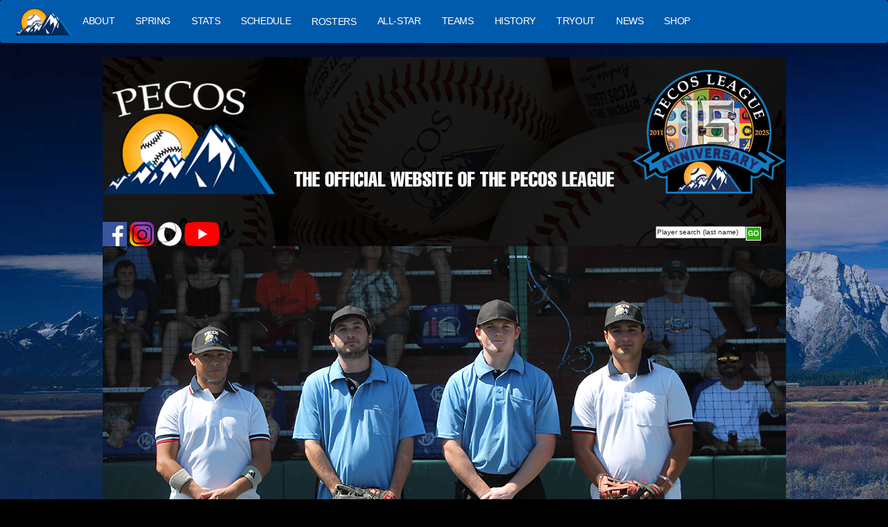

--- FILE ---
content_type: text/html
request_url: https://www.pecosleague.com/pecosleague.asp?page=188
body_size: 7481
content:

<!DOCTYPE html PUBLIC "-//W3C//DTD XHTML 1.0 Transitional//EN" "http://www.w3.org/TR/xhtml1/DTD/xhtml1-transitional.dtd">
<html prefix="og: http://ogp.me/ns#" dir="ltr" lang="en"><head>


<LINK REL="SHORTCUT ICON" HREF="pecos.ico">
<HEAD>
<link rel="stylesheet" href="magicscroll/magicscroll.css"/>
<script src="magicscroll/magicscroll.js"></script>

<link rel="icon" type="image/x-icon" href="images/favicon.ico">
<link rel="stylesheet" type="text/css" href="css/animate.css" />
<link rel="stylesheet" type="text/css" href="css/font-awesome.min.css">
<link rel="stylesheet" type="text/css" href="css/bootstrap.min.css">
<link rel="stylesheet" type="text/css" href="css/slick.css">
<link rel="stylesheet" type="text/css" href="css/slick-theme.css">
<link rel="stylesheet" type="text/css" href="css/style.css">
<link rel="stylesheet" type="text/css" href="css/style-responsive.css">

<meta http-equiv="content-type" content="text/html; charset=UTF-8">
<link rel="canonical" href="https://www.pecosleague.com">
<link rel="stylesheet" href="fonts/app-ac.css" type="text/css">
<link rel="stylesheet" href="fonts/ac-globalfooter.built.css" type="text/css">
<link rel="stylesheet" href="fonts/fonts.css" type="text/css">
<link rel="stylesheet" href="fonts/accs-offer.css">




<meta charset="UTF-8">
<link rel="stylesheet" type="text/css" href="chromestyle.css" />
<script type="text/javascript" src="chrome.js"></script>
<script type="text/javascript" src="../scripts/dropinslideshow.js">
</script>


<TITLE>Welcome to the Pecos League of Professional Baseball Clubs! Pecos Baseball!</TITLE>

</HEAD>
<link REL="STYLESHEET" TYPE="text/css" href="fm_ie.css" TITLE="FMIE">

<body style="background:#000000  url(https://www.pecosleague.com/images/mountains4.jpg)  no-repeat fixed center top;"   topmargin=0 leftmargin=0   bottommargin=0>
<meta name="viewport" content="width=device-width, initial-scale=0"/>


<center>







<link rel="stylesheet" href="https://www.pecosleague.com/styles.css">
				<script src="https://www.pecosleague.com/script.js"></script>
<!--beginning of TOP Navigation-->
  <!-- Start Navigation Bar -->
    <nav class="navbar">
        <div class="navbar-container">
            <div class="menu-icon" id="menu-icon">&#9776;</div>
            <div class="navbar-logo">
                            <a href="https://www.pecosleague.com">
                    <img src="https://www.pecosleague.com/images/0.png" alt="Logo"/>
                </a>
            </div>

            <ul class="navbar-links" id="navbar-links">
                <li class="navbar-item navbar-item--dropdown">
                    <a href="/pecosleague.asp?page=2" class="navbar-link">ABOUT</a>
                    <ul class="dropdown-menu">
                        <!--1st drop down menu -->
					<li><a href=pecosleague.asp?page=2 class=buy>About Pecos</a></li>
					<li><a href=pecosleague.asp?page=29 class=buy>All Time Records</a></li>
					<li><a href=pecosleague.asp?page=23 class=buy>Ballparks</a></li>
					<li><a href=pecosleague.asp?page=808&header=20 class=buy>Broadcast</a></li>
					<li><a href=pecosleague.asp?page=13 class=buy>Contact Information</a></li>
					<li><a href=pecosleague.asp?page=155 class=buy>Former Teams</a></li>
					
					<li><a href=pecosleague.asp?page=31 class=buy>League (Google) Map</a></li>
					<li><a href=pecosleague.asp?page=66 class=buy>Managers Won/Loss Record</a></li>
					<li><a href=pecosleague.asp?page=46 class=buy>News</a></li>
					<li><a href=pecosleague.asp?page=16 class=buy>Partners</a></li>
					<li><a href=pecosleague.asp?page=114 class=buy>Players in MILB</a></li>
					<li><a href=pecosleague.asp?page=112 class=buy>Playoff Format</a></li>
					<li><a href=pecosleague.asp?page=112 class=buy>Roster Rules</a></li>
					<li><a href=pecosleague.asp?page=7 class=buy>Staff Directory</a></li>
					<li><a href=pecosleague.asp?page=196 class=buy>Standings</a></li>
					<li><a href=pecosleague.asp?page=164 class=buy>Timeline</a></li>
					<li><a href=pecosleague.asp?page=188 class=buy>Umpires</a></li>
					<li><a href=pecosleague.asp?page=10 class=buy>Uniforms</a></li>
                   </ul>

                </li>
                <li class="navbar-item navbar-item--dropdown">
                <a href="http://spring.pecosleague.com" class="navbar-link" class=white>SPRING</a>
                					<ul class="dropdown-menu">
									<li><a href=http://spring.pecosleague.com class=buy>2026 Spring League</a></li>
                					<li><a href=http://spring.pecosleague.com class=buy>2025 Spring League</a></li>
									<li><a href=http://spring.pecosleague.com class=buy>2024 Spring League</a></li>
									<li><a href=http://spring.pecosleague.com class=buy>Previous Seasons</a></li>
									</ul>
                </li>


                <li class="navbar-item navbar-item--dropdown">
                    <a href="pecosleague.asp?page=333" class="navbar-link">STATS</a>
                    <ul class="dropdown-menu">
					<li><a href=pecosleague.asp?page=3&year=2025 class=buy>2025 STATS</a></li>
					<li><a href=pecosleague.asp?page=3&year=2024 class=buy>2024 STATS</a></li>
					<li><a href=pecosleague.asp?page=333 class=buy>Previous Stats</a></li>
					<li><a href=pecosleague.asp?page=33&tablename=pecos_players_all_time&team=0>All Time Records</a></li>
					<li><a href=pecosleague.asp?page=688>Single Game Records</a></li>
					<li><a href=pecosleague.asp?page=87>Box Scores</a></li>
                    </ul>
                </li>

				<li class="navbar-item navbar-item--dropdown">
				<a href="pecosleague.asp?page=68&date=2025-5-1_schedule" class="navbar-link">SCHEDULE</a>
				<ul class="dropdown-menu">
				<li><a href="pecosleague.asp?page=195&cal_eventdate=1/17/2026">Todays Game</a></li>
				<li><a href=pecosleague.asp?page=68&date=2025-5-1_schedule>2025 Schedule</a></li>
				<li><a href=pecosleague.asp?page=68&date=2024-8-1_schedule>2024 Schedule</a></li>
				<li><a href=pecosleague.asp?page=333 class=buy>Previous Schedules</a></li>
				</ul>
				</li>


                <li class="navbar-item navbar-item--dropdown">
                <a href="/pecosleague.asp?page=30" class=white>ROSTERS</a>

                    <ul class="dropdown-menu">
					<li><A href=pecosleague.asp?page=38&year=2025&tablename=pecos_players_2025 class=navytoplink>2025 ROSTER</a></li>
					<li><A href=pecosleague.asp?page=38&year=2024&tablename=pecos_players_2024 class=navytoplink>2024 ROSTER</a></li>
					<li><A href=pecosleague.asp?page=30 class=navytoplink>Previous ROSTERS</a></li>
                    </ul>
                </li>

					<li class="navbar-item navbar-item--dropdown">
		         <a href="/pecosleague.asp?page=9999" class="navbar-link">ALL-STAR</a>
					</li>

                 <li class="navbar-item navbar-item--dropdown">
				                    <a href="pecosleague.asp?page=2025" class="navbar-link">TEAMS</a>
                </li>

                <li class="navbar-item navbar-item--dropdown">
                    <a href="pecosleague.asp?page=18" class="navbar-link">HISTORY</a>

                </li>
     			<li class="navbar-item navbar-item--dropdown">
                    <a href="pecosleague.asp?page=77" class="navbar-link">TRYOUT</a>
                   </li>

     			<li class="navbar-item navbar-item--dropdown">
                    <a href="pecosleague.asp?page=46" class="navbar-link">NEWS</a>
                   </li>

				   <li class="navbar-item navbar-item--dropdown">
				   <a href="pecosleague.asp?page=15" class="navbar-link">SHOP</a>
                   </li>
                <div class="small-screen-social-icon">
                    <a href="#"><span class="icon x-icon"></span></a>
                    <a href="#"><span class="icon fb-icon"></span></a>
                    <a href="#"><span class="icon instagram-icon"></span></a>
                </div>

            </ul>
            <!--
            <div class="navbar-search">
                <input type="text" class="search-bar" id="search-bar" placeholder="Player & Team Search">
            </div>
               <div class="navbar-icons">
                <button class="search-icon" onclick="toggleSearchBar()">
                    <span class="icon search-icon"></span>
                </button>
                <a href="#"><span class="icon user-icon"></span></a>
            </div>
            -->
        </div>
    </nav>
    <!-- End Navigation Bar -->



<table border=0 width=985 cellspacing=0 cellpadding=0 height=198 background=https://www.pecosleague.com/images/pecosbaseballs.jpg>
<TR>
<td>
<img src=https://www.pecosleague.com/images/pecos_header2025.png height=198 width=985>

							<table border=0 cellspacing=0 cellpadding=0   width=985>
							<TR>
							<td width=139 class=alpha0><A href=https://www.pecosleague.com><img src=images/dot.gif width=139 height=40></a>
							</td>

							</tr>
							</table>


					<form name="prospectFormHdr" target="_top" id="prospectFormHdr" action="pecosleague.asp?page=4" STYLE="margin: 0px; padding: 0px;">
								<input type=hidden name=page value=4>
								<table border="0" cellpadding="0" cellspacing="0" width=985 ><tr>
								<td>


<a href="https://www.facebook.com/pecosleague"><img src=https://www.pecosleague.com/images/facebook1.png height=35></a>
<a href="https://www.instagram.com/pecos_league"><img src=https://www.pecosleague.com/images/instagram.png height=35></a>
<a href="www.meridix.com/group/index.php?liveid=PECOSLEAGUE#/archives"><img src=""><img src=https://www.pecosleague.com/images/meridix.png height=35></a> 
<a href="https://www.youtube.com/@PecosLeague"><img src=https://www.pecosleague.com/images/YouTube_full-color_icon_(2017).svg.png height=35></a>
								
								<TD valign=top align=right><img src=images/dot.gif width=130 height=3>&nbsp;
								<input autocomplete="off" onclick="searchBoxOnclick(this)" style="font-size:10px;width:130px" size="25" type="text" name="q" value="Player search (last name)"  />
								</td>
								<td><input class="search_button" type="image" border="0" src="https://www.pecosleague.com/images/search_go_btn_22x20.gif" height="20" width="22" border="0" /></td>
								<TD>&nbsp;
								</td>
								</tr></table>
							</form>





					</td>
					</tr>
					</table>









<!--old was here-->

					
<center><!--Begin homepage only-->

<table  border=0 width=985 cellspacing=0 cellpadding=0 border=0 height=81><TR><td valign=top bgcolor=#ffffff>
<table border=0 cellpadding=0 cellspacing=0>
<TR>
<TD   valign=top >
<font class=navy>



				<table border=0   cellpadding=0 cellspacing=0 bgcolor=#ffffff><TR>





<td valign=top width=985 >





<img src=images/umpires2025.jpg><BR>
<center>
2025 Pecos League Umpires<BR>
<table border=1 class=navy>

<TR>
<td>&nbsp;&nbsp;<td>Jose Duran</td><td>Tucson, AZ</td><td><img src=https://www.pecosleague.com/images/flags/AZ_wavy.png width=50></td>
</tr><tr>


</tr>

<TR>
<td>&nbsp;&nbsp;<td>Eric Nakagawa</td><td>Carmichael, Ca</td><td><img src=https://www.pecosleague.com/images/flags/CA_wavy.png width=50></td>
</tr><tr>


</tr>

<TR>
<td>&nbsp;&nbsp;<td>Dean Poteet</td><td>Santa Rosa, Ca</td><td><img src=https://www.pecosleague.com/images/flags/CA_wavy.png width=50></td>
</tr><tr>


</tr>

<TR>
<td>&nbsp;&nbsp;<td>Ian Tooze</td><td>Bakersfield, CA</td><td><img src=https://www.pecosleague.com/images/flags/CA_wavy.png width=50></td>
</tr><tr>


</tr>

<TR>
<td>&nbsp;&nbsp;<td>Tim Loranze</td><td>Fresno, CA</td><td><img src=https://www.pecosleague.com/images/flags/CA_wavy.png width=50></td>
</tr><tr>


</tr>

<TR>
<td>&nbsp;&nbsp;<td>Mike Hukill</td><td>Bakersfield, CA</td><td><img src=https://www.pecosleague.com/images/flags/CA_wavy.png width=50></td>
</tr><tr>


</tr>

<TR>
<td>&nbsp;&nbsp;<td>Mike Sumlin </td><td>Bakersfield, CA</td><td><img src=https://www.pecosleague.com/images/flags/CA_wavy.png width=50></td>
</tr><tr>


</tr>

<TR>
<td>&nbsp;&nbsp;<td>Doug Allmon</td><td>Bakersfield, CA</td><td><img src=https://www.pecosleague.com/images/flags/CA_wavy.png width=50></td>
</tr><tr>


</tr>

<TR>
<td>&nbsp;&nbsp;<td>Jay Sykes</td><td>Bakersfield, CA</td><td><img src=https://www.pecosleague.com/images/flags/CA_wavy.png width=50></td>
</tr><tr>


</tr>

<TR>
<td>&nbsp;&nbsp;<td>Joey Garza</td><td>Fresno, CA</td><td><img src=https://www.pecosleague.com/images/flags/CA_wavy.png width=50></td>
</tr><tr>


</tr>

<TR>
<td>&nbsp;&nbsp;<td>Ron Stanton</td><td>Bakersfield, CA</td><td><img src=https://www.pecosleague.com/images/flags/CA_wavy.png width=50></td>
</tr><tr>


</tr>

<TR>
<td>&nbsp;&nbsp;<td>Jose Flores</td><td>Bakersfield, CA</td><td><img src=https://www.pecosleague.com/images/flags/CA_wavy.png width=50></td>
</tr><tr>


</tr>

<TR>
<td>&nbsp;&nbsp;<td>Dennis Littlejohn</td><td>Bakersfield, CA</td><td><img src=https://www.pecosleague.com/images/flags/CA_wavy.png width=50></td>
</tr><tr>


</tr>

<TR>
<td>&nbsp;&nbsp;<td>Michael Halopoff</td><td>Bakersfield, CA</td><td><img src=https://www.pecosleague.com/images/flags/CA_wavy.png width=50></td>
</tr><tr>


</tr>

<TR>
<td>&nbsp;&nbsp;<td>Austin Allmon</td><td>Bakersfield, CA</td><td><img src=https://www.pecosleague.com/images/flags/CA_wavy.png width=50></td>
</tr><tr>


</tr>

<TR>
<td>&nbsp;&nbsp;<td>Dan Boutwell</td><td>San Francisco, CA</td><td><img src=https://www.pecosleague.com/images/flags/CA_wavy.png width=50></td>
</tr><tr>


</tr>

<TR>
<td>&nbsp;&nbsp;<td>Kyle Sisk</td><td>San Francisco, CA</td><td><img src=https://www.pecosleague.com/images/flags/CA_wavy.png width=50></td>
</tr><tr>


</tr>

<TR>
<td>&nbsp;&nbsp;<td>Victor Freeman</td><td>Hayward, CA</td><td><img src=https://www.pecosleague.com/images/flags/CA_wavy.png width=50></td>
</tr><tr>


</tr>

<TR>
<td>&nbsp;&nbsp;<td>Angela Noury</td><td>Oakland, CA</td><td><img src=https://www.pecosleague.com/images/flags/CA_wavy.png width=50></td>
</tr><tr>


</tr>

<TR>
<td>&nbsp;&nbsp;<td>Blake Dempsey</td><td>Oakland, CA</td><td><img src=https://www.pecosleague.com/images/flags/CA_wavy.png width=50></td>
</tr><tr>


</tr>

<TR>
<td>&nbsp;&nbsp;<td>Jake Pierce</td><td>Half Moon Bay, CA</td><td><img src=https://www.pecosleague.com/images/flags/CA_wavy.png width=50></td>
</tr><tr>


</tr>

<TR>
<td>&nbsp;&nbsp;<td>Angela Noury</td><td>San Francisco, CA</td><td><img src=https://www.pecosleague.com/images/flags/CA_wavy.png width=50></td>
</tr><tr>


</tr>

<TR>
<td>&nbsp;&nbsp;<td>Andrew Birdstrum</td><td>San Francisco, CA</td><td><img src=https://www.pecosleague.com/images/flags/CA_wavy.png width=50></td>
</tr><tr>


</tr>

<TR>
<td>&nbsp;&nbsp;<td>Matt Bowles</td><td>Modesto, CA</td><td><img src=https://www.pecosleague.com/images/flags/CA_wavy.png width=50></td>
</tr><tr>


</tr>

<TR>
<td>&nbsp;&nbsp;<td>David Treastler </td><td>Stockton, CA</td><td><img src=https://www.pecosleague.com/images/flags/CA_wavy.png width=50></td>
</tr><tr>


</tr>

<TR>
<td>&nbsp;&nbsp;<td>Vincente Gutierrez</td><td>Hayward, CA</td><td><img src=https://www.pecosleague.com/images/flags/CA_wavy.png width=50></td>
</tr><tr>


</tr>

<TR>
<td>&nbsp;&nbsp;<td>Bob Eustes</td><td>Long Beach, CA</td><td><img src=https://www.pecosleague.com/images/flags/CA_wavy.png width=50></td>
</tr><tr>


</tr>

<TR>
<td>&nbsp;&nbsp;<td>Neil Blasco</td><td>Long Beach, CA</td><td><img src=https://www.pecosleague.com/images/flags/CA_wavy.png width=50></td>
</tr><tr>


</tr>

<TR>
<td>&nbsp;&nbsp;<td>Patrick Maduike</td><td>Sacramento, CA</td><td><img src=https://www.pecosleague.com/images/flags/CA_wavy.png width=50></td>
</tr><tr>


</tr>

<TR>
<td>&nbsp;&nbsp;<td>Brandon Cobar</td><td>Folsum, CA</td><td><img src=https://www.pecosleague.com/images/flags/CA_wavy.png width=50></td>
</tr><tr>


</tr>

<TR>
<td>&nbsp;&nbsp;<td>David Tressel </td><td>Vallejo, CA</td><td><img src=https://www.pecosleague.com/images/flags/CA_wavy.png width=50></td>
</tr><tr>


</tr>

<TR>
<td>&nbsp;&nbsp;<td>Darin Ponetta</td><td>Truckee, CA</td><td><img src=https://www.pecosleague.com/images/flags/CA_wavy.png width=50></td>
</tr><tr>


</tr>

<TR>
<td>&nbsp;&nbsp;<td>Kyle Prager</td><td>Los Angeles, CA</td><td><img src=https://www.pecosleague.com/images/flags/CA_wavy.png width=50></td>
</tr><tr>


</tr>

<TR>
<td>&nbsp;&nbsp;<td>Patrick Meduicke</td><td>Oakland, CA</td><td><img src=https://www.pecosleague.com/images/flags/CA_wavy.png width=50></td>
</tr><tr>


</tr>

<TR>
<td>&nbsp;&nbsp;<td>Tim Loranz</td><td>Oakland, CA</td><td><img src=https://www.pecosleague.com/images/flags/CA_wavy.png width=50></td>
</tr><tr>


</tr>

<TR>
<td>&nbsp;&nbsp;<td>Robbie Parker</td><td>Trinidad, CO</td><td><img src=https://www.pecosleague.com/images/flags/CO_wavy.png width=50></td>
</tr><tr>


</tr>

<TR>
<td>&nbsp;&nbsp;<td>Daniel Larrison </td><td>Iola, KS</td><td><img src=https://www.pecosleague.com/images/flags/KS_wavy.png width=50></td>
</tr><tr>


</tr>

<TR>
<td>&nbsp;&nbsp;<td>Tad Whitney</td><td>Iola, KS</td><td><img src=https://www.pecosleague.com/images/flags/KS_wavy.png width=50></td>
</tr><tr>


</tr>

<TR>
<td>&nbsp;&nbsp;<td>Robie Fountain</td><td>Iola, KS</td><td><img src=https://www.pecosleague.com/images/flags/KS_wavy.png width=50></td>
</tr><tr>


</tr>

<TR>
<td>&nbsp;&nbsp;<td>Isaac Caldwell </td><td>Iola, KS</td><td><img src=https://www.pecosleague.com/images/flags/KS_wavy.png width=50></td>
</tr><tr>


</tr>

<TR>
<td>&nbsp;&nbsp;<td>Shane Birkholz</td><td>Garden City, Ks</td><td><img src=https://www.pecosleague.com/images/flags/KS_wavy.png width=50></td>
</tr><tr>


</tr>

<TR>
<td>&nbsp;&nbsp;<td>David Delehant</td><td>Pueblo, CO</td><td><img src=https://www.pecosleague.com/images/flags/KS_wavy.png width=50></td>
</tr><tr>


</tr>

<TR>
<td>&nbsp;&nbsp;<td>Trey Meyer</td><td>Kansas City, MO</td><td><img src=https://www.pecosleague.com/images/flags/MO_wavy.png width=50></td>
</tr><tr>


</tr>

<TR>
<td>&nbsp;&nbsp;<td>Noah Padilla</td><td>Albuquerque, NM</td><td><img src=https://www.pecosleague.com/images/flags/NM_wavy.png width=50></td>
</tr><tr>


</tr>

<TR>
<td>&nbsp;&nbsp;<td>James Padilla</td><td>Albuquerque, NM</td><td><img src=https://www.pecosleague.com/images/flags/NM_wavy.png width=50></td>
</tr><tr>


</tr>

<TR>
<td>&nbsp;&nbsp;<td>Andrew Carriaga</td><td>Albuquerque, NM</td><td><img src=https://www.pecosleague.com/images/flags/NM_wavy.png width=50></td>
</tr><tr>


</tr>

<TR>
<td>&nbsp;&nbsp;<td>Keith Dunlap</td><td>Roswell, NM</td><td><img src=https://www.pecosleague.com/images/flags/NM_wavy.png width=50></td>
</tr><tr>


</tr>

<TR>
<td>&nbsp;&nbsp;<td>Joel Smoyer</td><td>Roswell, NM</td><td><img src=https://www.pecosleague.com/images/flags/NM_wavy.png width=50></td>
</tr><tr>


</tr>

<TR>
<td>&nbsp;&nbsp;<td>Eric Brown</td><td>Portales, NM</td><td><img src=https://www.pecosleague.com/images/flags/NM_wavy.png width=50></td>
</tr><tr>


</tr>

<TR>
<td>&nbsp;&nbsp;<td>Tommy Irving</td><td>Ponca City, OK</td><td><img src=https://www.pecosleague.com/images/flags/OK_wavy.png width=50></td>
</tr><tr>


</tr>

<TR>
<td>&nbsp;&nbsp;<td>Tanner Renken
</td><td>Enid, OK</td><td><img src=https://www.pecosleague.com/images/flags/OK_wavy.png width=50></td>
</tr><tr>


</tr>

<TR>
<td>&nbsp;&nbsp;<td>Bobby Cousins
</td><td>Enid, OK</td><td><img src=https://www.pecosleague.com/images/flags/OK_wavy.png width=50></td>
</tr><tr>


</tr>

<TR>
<td>&nbsp;&nbsp;<td>Joshua Foos
</td><td>Enid, OK</td><td><img src=https://www.pecosleague.com/images/flags/OK_wavy.png width=50></td>
</tr><tr>


</tr>

<TR>
<td>&nbsp;&nbsp;<td>Travis Contreras
</td><td>Enid, OK</td><td><img src=https://www.pecosleague.com/images/flags/OK_wavy.png width=50></td>
</tr><tr>


</tr>

<TR>
<td>&nbsp;&nbsp;<td>Matt Felber</td><td>Enid, OK</td><td><img src=https://www.pecosleague.com/images/flags/OK_wavy.png width=50></td>
</tr><tr>


</tr>

<TR>
<td>&nbsp;&nbsp;<td>Jentry Brinson</td><td>Enid, OK</td><td><img src=https://www.pecosleague.com/images/flags/OK_wavy.png width=50></td>
</tr><tr>


</tr>

<TR>
<td>&nbsp;&nbsp;<td>Kyal Johnston</td><td>Enid, OK</td><td><img src=https://www.pecosleague.com/images/flags/OK_wavy.png width=50></td>
</tr><tr>


</tr>

<TR>
<td>&nbsp;&nbsp;<td>Jamie Rojo</td><td>Midland, Tx</td><td><img src=https://www.pecosleague.com/images/flags/TX_wavy.png width=50></td>
</tr><tr>


</tr>

<TR>
<td>&nbsp;&nbsp;<td>Carl Wilson</td><td>Caddo Mills, Tx</td><td><img src=https://www.pecosleague.com/images/flags/TX_wavy.png width=50></td>
</tr><tr>


</tr>

<TR>
<td>&nbsp;&nbsp;<td>Carlos Hernandez</td><td>Dallas, TX</td><td><img src=https://www.pecosleague.com/images/flags/TX_wavy.png width=50></td>
</tr><tr>


</tr>

<TR>
<td>&nbsp;&nbsp;<td>Rudy Flores</td><td>Midland, Tx</td><td><img src=https://www.pecosleague.com/images/flags/TX_wavy.png width=50></td>
</tr><tr>


</tr>

<TR>
<td>&nbsp;&nbsp;<td>Cipriano Amaro</td><td>Midland, Tx</td><td><img src=https://www.pecosleague.com/images/flags/TX_wavy.png width=50></td>
</tr><tr>


</tr>

<TR>
<td>&nbsp;&nbsp;<td>Audie Hernandez</td><td>Odessa, Tx</td><td><img src=https://www.pecosleague.com/images/flags/TX_wavy.png width=50></td>
</tr><tr>


</tr>

<TR>
<td>&nbsp;&nbsp;<td>Ben Villa</td><td>Midland, Tx</td><td><img src=https://www.pecosleague.com/images/flags/TX_wavy.png width=50></td>
</tr><tr>


</tr>

</table>
<HR>


<center>
2024 Pecos League Umpires<BR>
<img src=images/mediaupload/2024Umpires2.jpg><BR>
<table border=1 class=navy>

<TR><td>Doug Allmon</td><td>Bakersfield, CA
</td></tr>

<TR><td>Eric Nakagawa</td><td>Carmichael, Ca
</td></tr>

<TR><td>Patrick Beatrez</td><td>Cleveland, OH
</td></tr>

<TR><td>Ben Ayotte</td><td>Colorado Springs, Co
</td></tr>

<TR><td>David Delehant</td><td>Colorado Springs, Co
</td></tr>

<TR><td>Shane Birkholz</td><td>Garden City, Ks
</td></tr>

<TR><td>Chase Pressely</td><td>Knoxville, TN
</td></tr>

<TR><td>Steve Liddell</td><td>Las Cruces, NM
</td></tr>

<TR><td>Nate Friedlander</td><td>Las Vegas, NV
</td></tr>

<TR><td>Jamie Rojo</td><td>Midland, Tx
</td></tr>

<TR><td>Cameron Hartley</td><td>Portland, OR
</td></tr>

<TR><td>Dean Poteet</td><td>Santa Rosa, Ca
</td></tr>

<TR><td>Matt Priest</td><td>Tucson, AZ
</td></tr>

</table>
<HR>



<center>
2023 Pecos League Umpires<BR>
<img src=https://www.pecosleague.com/images/mediaupload/umpires2023_985.jpg><BR>
<table border=1 class=navy>

<TR><td>Anthony Franco</td><td>Austin, TX
</td></tr>

<TR><td>Eric Nakagawa</td><td>Carmichael, Ca
</td></tr>

<TR><td>John Landis</td><td>Chicago, IL
</td></tr>

<TR><td>Mitch Bendis</td><td>Chicago, IL
</td></tr>

<TR><td>Ben Ayotte</td><td>Colorado Springs, Co
</td></tr>

<TR><td>David Delehant</td><td>Colorado Springs, Co
</td></tr>

<TR><td>Shane Birkholz</td><td>Garden City, Ks
</td></tr>

<TR><td>Steve Liddell</td><td>Las Cruces, NM
</td></tr>

<TR><td>Dean Poteet</td><td>Santa Rosa, Ca
</td></tr>

<TR><td>Matt Priest</td><td>Tucson, AZ
</td></tr>

<TR><td>Jamar Baker</td><td>Wilmington, DE
</td></tr>

</table>
<HR>



<center>
2022 Pecos League Umpires<BR>
<table border=1 class=navy>

<TR><td>James Kofler</td><td>Austin, Tx
</td></tr>

<TR><td>Jacob Blackwell</td><td>Austin, Tx
</td></tr>

<TR><td>Gilbert Calvillo</td><td>Austin, Tx
</td></tr>

<TR><td>John W Carter</td><td>Austin, Tx
</td></tr>

<TR><td>Ruben Dees</td><td>Austin, Tx
</td></tr>

<TR><td>Brian Drummond</td><td>Austin, Tx
</td></tr>

<TR><td>Christopher Ellison</td><td>Austin, Tx
</td></tr>

<TR><td>Tony Guzman Jr</td><td>Austin, Tx
</td></tr>

<TR><td>Joe Hoepken</td><td>Austin, Tx
</td></tr>

<TR><td>Kyle Johnson</td><td>Austin, Tx
</td></tr>

<TR><td>Tatum Littleton</td><td>Austin, Tx
</td></tr>

<TR><td>Daniel Lumbreas</td><td>Austin, Tx
</td></tr>

<TR><td>Tom Malone</td><td>Austin, Tx
</td></tr>

<TR><td>Andy Pena</td><td>Austin, Tx
</td></tr>

<TR><td>Kyle Reed</td><td>Austin, Tx
</td></tr>

<TR><td>Brian Teets</td><td>Austin, Tx
</td></tr>

<TR><td>Robert Williamson</td><td>Austin, Tx
</td></tr>

<TR><td>Bob Williams</td><td>Bakersfield, CA
</td></tr>

<TR><td>Arnie Mena</td><td>Bakersfield, Ca
</td></tr>

<TR><td>Jose Flores</td><td>Bakersfield, Ca
</td></tr>

<TR><td>Chris Ordway</td><td>Bakersfield, Ca
</td></tr>

<TR><td>Ross Sweet</td><td>Bakersfield, CA
</td></tr>

<TR><td>Butch Davis</td><td>Boise, ID
</td></tr>

<TR><td>Ben Ayotte
</td><td>Colorado Springs, CO
</td></tr>

<TR><td>Fred Zuercher
</td><td>Colorado Springs, Co
</td></tr>

<TR><td>Scott Behan
</td><td>Colorado Springs, Co
</td></tr>

<TR><td>John McFarland
</td><td>Colorado Springs, Co
</td></tr>

<TR><td>Steve Naftanel
</td><td>Colorado Springs, Co
</td></tr>

<TR><td>John Kaufman
</td><td>Colorado Springs, Co
</td></tr>

<TR><td>John Sevier
</td><td>Colorado Springs, Co
</td></tr>

<TR><td>David Delehant
</td><td>Colorado Springs, Co
</td></tr>

<TR><td>Don Howard
</td><td>Colorado Springs, Co
</td></tr>

<TR><td>Mark Barfield
</td><td>Colorado Springs, Co
</td></tr>

<TR><td>Mike Zimmerman</td><td>Garden City, KS
</td></tr>

<TR><td>Frank Urteaga</td><td>Garden City, KS
</td></tr>

<TR><td>Dave Delehant</td><td>Garden City, KS
</td></tr>

<TR><td>Chris Saldana</td><td>Garden City, KS
</td></tr>

<TR><td>Josh Delehant</td><td>Garden City, KS
</td></tr>

<TR><td>Kenny Gipe</td><td>Garden City, KS
</td></tr>

<TR><td>Shane Birkholz </td><td>Garden City, KS
</td></tr>

<TR><td>Eric Nakagawa</td><td>Sacramento, Ca
</td></tr>

<TR><td>Dean Poteet</td><td>Sacramento, Ca
</td></tr>

</table>
<HR>

<font class=navy>2021 Pecos League Umpires<BR>
<table border=1 class=navy>

<TR><td>Bob Williams</td><td>Bakersfield, CA
</td></tr>

<TR><td>Eric Nakagawa</td><td>Sacramento, Ca
</td></tr>

<TR><td>Dean Poteet</td><td>Sacramento, Ca
</td></tr>

<TR><td>Miguel Parra</td><td>Tucson, AZ
</td></tr>

<TR><td>Jason Coleman</td><td>Detroit, MI
</td></tr>

<TR><td>Brandon Curtindale</td><td>Nashville, TN
</td></tr>

<TR><td>Johnathan Stone</td><td>London, EN
</td></tr>

<TR><td>Matt Boulas</td><td>San Francisco, Ca
</td></tr>

<TR><td>Constantine Bartlett</td><td>San Francisco, Ca
</td></tr>

<TR><td>Kate Hart</td><td>Monterey Bay, Ca
</td></tr>

<TR><td>Andrew Rosario</td><td>Bakersfield, Ca
</td></tr>

<TR><td>Jose Flores</td><td>Bakersfield, Ca
</td></tr>

<TR><td>Chris Saldana</td><td>Garden City, KS
</td></tr>

</table>

<HR>



<font class=navy>2020 Pecos League Umpires<BR>
<table border=1 class=navy>

<TR><td>Jarred Moehlmann</td><td>Brehnam, TX
</td></tr>

<TR><td>
Austin Snow</td><td>Tulsa, OK
</td></tr>

<TR><td>Jon-Tyler Shaw</td><td>Conyers, GA
</td></tr>

<TR><td>John Rasco</td><td>Deer Park, Tx
</td></tr>

<TR><td>Zdenek Zidek</td><td>Zruc-Senec, Czech Republic
</td></tr>

<TR><td>Brandon Tipton</td><td>Houston, Tx
</td></tr>

<TR><td>Jacob Brinegar</td><td>Houston, Tx
</td></tr>

<TR><td>Dewayne Cooper</td><td>Houston, Tx
</td></tr>

<TR><td>Kalen Hamilton</td><td>Houston, Tx
</td></tr>

<TR><td>Jacob Brennigar</td><td>Houston, Tx
</td></tr>

<TR><td>Chris Kolafa</td><td>Houston, Tx
</td></tr>

<TR><td>Chris Cervantes</td><td>Houston, Tx 
</td></tr>

<TR><td>Michael Gurates</td><td>Houston, Tx
</td></tr>

<TR><td>Bobby Cooper</td><td>Houston, Tx 
</td></tr>

<TR><td>Zack Edens</td><td>Houston, Tx
</td></tr>

<TR><td>Rob James</td><td>Houston, Tx
</td></tr>

<TR><td>Taylor Dayne</td><td>Houston, Tx
</td></tr>

<TR><td>Rob Tino</td><td>Houston, Tx
</td></tr>

<TR><td>Scott Amox</td><td>Houston, Tx 
</td></tr>

<TR><td>John Howe</td><td>Houston, Tx 
</td></tr>

<TR><td>Doug Williams</td><td>Houston, Tx
</td></tr>

<TR><td>Chad Kettleman</td><td>Wichita, KS
</td></tr>

<TR><td>Sal Loya</td><td>Houston, Tx
</td></tr>

</table>

<HR>


<font class=navy>2019 Pecos League Umpires<BR>
<table border=1 class=navy>

<TR><td>David Shoptaw</td><td>Atlanta, Ga
</td></tr>

<TR><td>Cody Cummings</td><td>Albuquerque, NM
</td></tr>

<TR><td>Larry French</td><td>Prarie Farm, WI
</td></tr>

<TR><td>Nathaniel Roberts </td><td>Portland, Or
</td></tr>

<TR><td>Jeri Romero</td><td>Adelanto, CA
</td></tr>

<TR><td>John Sands </td><td>Sierra Vista, AZ
</td></tr>

<TR><td>Steve Liddell</td><td>Milwaukee, WI
</td></tr>

</table>

<HR>

<font class=navy>2018 Pecos League Umpires<BR>
<table border=1 class=navy>

<TR><td>Chris Busch </td><td>Lincoln, NE
</td></tr>

<TR><td>Wesley Behrend </td><td>Seattle, WA
</td></tr>

<TR><td>John Bowman  </td><td>Virginia Beach, VA
</td></tr>

<TR><td>Grant Skyes    </td><td>Chicago, IL
</td></tr>

<TR><td>Andrew Koerkel </td><td>Traverse City, MI
</td></tr>

<TR><td>Bernie Scheuerman </td><td>Three Fingers, NY
</td></tr>

<TR><td>John Sands</td><td>Sierra Vista, AZ
</td></tr>

<TR><td>Steve Liddell</td><td>Milwaukee, WI
</td></tr>

</table>
<HR>
<img src=https://www.pecosleague.com/images/mediaupload/pecos_umpires.jpg>


<HR>

<font class=navy>2017 Pecos League Umpires<BR>
<table border=1 class=navy>

<TR><td>Steve Liddell</td><td>Las Cruces, NM
</td></tr>

<TR><td>John Sands</td><td>Sierra Vista, AZ
</td></tr>

<TR><td>Jerry Romero</td><td>Adelanto, Ca
</td></tr>

<TR><td>Jack Queen</td><td>Bakersfield, Ca
</td></tr>

<TR><td>David Crawford</td><td>Santa Fe, NM
</td></tr>

<TR><td>Luis Barredo</td><td>Santa Fe, NM
</td></tr>

</table>

<HR>



<font class=navy>2016 Pecos League Umpires<BR>
<table border=1 class=navy>

<TR><td>Steve Liddell</td><td>Las Cruces, NM 
</td></tr>

<TR><td>Greg Jones</td><td>El Paso, Tx
</td></tr>

<TR><td>Greg Harmon</td><td>Topeka, Ks
</td></tr>

<TR><td>Brad Schmitt</td><td>Great Bend, Ks
</td></tr>

<TR><td>Jayson Neff</td><td>
</td></tr>

<TR><td>Cory DeAngelo</td><td>
</td></tr>

<TR><td>Adam Ferenc</td><td>Andover, Ks
</td></tr>

<TR><td>Mark Good</td><td>
</td></tr>

<TR><td>Sean Holloway</td><td>Fresno, Ca
</td></tr>

<TR><td>Cam Couture</td><td>Hampton Beach, NH
</td></tr>

</table>

<HR>


<font class=navy>2015 Pecos League Umpires<BR>
<table border=1 class=navy>

<TR><td>Bryce McCalla  </td><td>Chillicothe, OH
</td></tr>

<TR><td>Scott Allen</td><td>Pine Grove, Ca
</td></tr>

<TR><td>Blake Sims</td><td>Dallas, Tx
</td></tr>

<TR><td>Christian Cruz</td><td>Oxnard, Ca
</td></tr>

<TR><td>Steve Liddell</td><td>Las Cruces, NM
</td></tr>

<TR><td>David Crawford</td><td>Santa Fe, NM
</td></tr>

<TR><td>Scott Bonar  </td><td>Chillicothe, OH
</td></tr>

</table>

<HR>


<font class=navy>2014 Pecos League Umpires<BR>
<table border=1 class=navy>

<TR><td>David Lara</td><td>El Paso, Tx
</td></tr>

<TR><td>Constantine Bartlett</td><td>
</td></tr>

<TR><td>David Crawford</td><td>Santa Fe, NM
</td></tr>

<TR><td>Edward Padilla</td><td>Santa Fe, NM
</td></tr>

<TR><td>Steve Bartelstein</td><td>Portland, OR
</td></tr>

<TR><td>Nathan Zide</td><td>St Louis, Mo
</td></tr>

<TR><td>Robert Miller</td><td>Lincoln, Ne
</td></tr>

<TR><td>Axel Maldonado</td><td>San Juan, PR
</td></tr>

<TR><td>Chance Wilcott</td><td>Denver, Co
</td></tr>

<TR><td>Tyler Black</td><td>Chicago, IL
</td></tr>

</table>

<HR>

<img src=images/mediaupload/umpires2.jpg>

<font class=navy>2013 Pecos League Umpires<BR>
<table border=1 class=navy>

<TR><td>David Crawford</td><td>Santa Fe, NM
</td></tr>

<TR><td>Edward Padilla</td><td>Santa Fe, NM
</td></tr>

<TR><td>David Kereazis</td><td>Chico, Ca
</td></tr>

<TR><td>Matt Martinez</td><td>Santa Fe, NM
</td></tr>

<TR><td>Richard Salazar</td><td>Santa Fe, NM
</td></tr>

<TR><td>Drew Byrd</td><td>Plano, Tx
</td></tr>

<TR><td>Harold Moya</td><td>Santa Fe, NM
</td></tr>

<TR><td>Charlie Boatman</td><td>McKinney, Tx
</td></tr>

<TR><td>Shawn Mowdy</td><td>Ruidoso, NM
</td></tr>

<TR><td>Steve Bartelstein</td><td>Portland, OR
</td></tr>

</table>

<HR>
<img src=https://www.pecosleague.com/images/mediaupload/umpires_820.jpg><BR>
<font class=navy>2012 Pecos League Umpires<BR>
<table border=1 class=navy>

<TR><td>Lupe Estrada</td><td>Bridge City, Tx
</td></tr>

<TR><td>Steve Liddell</td><td>Las Cruces, NM
</td></tr>

<TR><td>Jim Sayer</td><td>Las Cruces, NM
</td></tr>

<TR><td>Shawn Mowdy</td><td>Ruidoso, NM
</td></tr>

<TR><td>Harold Moya</td><td>Santa Fe, NM
</td></tr>

<TR><td>Jared Palladino</td><td>Denver, Co
</td></tr>

<TR><td>Edwin Ortiz</td><td>Cidro, PR
</td></tr>

</table>
</center>


--- FILE ---
content_type: text/css
request_url: https://www.pecosleague.com/fonts/fonts.css
body_size: 799
content:
@font-face {
	font-family:'SF Pro Display';
	font-style:normal;
	font-weight:200;
	src:local('☺'), url("/wss/fonts/SF-Pro-Display/v1/sf-pro-display_thin.woff2") format("woff2"), url("/wss/fonts/SF-Pro-Display/v1/sf-pro-display_thin.woff") format("woff"), url("/wss/fonts/SF-Pro-Display/v1/sf-pro-display_thin.ttf") format("truetype");
	
}

@font-face {
	font-family:'SF Pro Display 200';
	src:url('/wss/fonts/SF-Pro-Display/v1/sf-pro-display_thin.eot');
	
}

@font-face {
	font-family:'SF Pro Display';
	font-style:normal;
	font-weight:300;
	src:local('☺'), url("/wss/fonts/SF-Pro-Display/v1/sf-pro-display_light.woff2") format("woff2"), url("/wss/fonts/SF-Pro-Display/v1/sf-pro-display_light.woff") format("woff"), url("/wss/fonts/SF-Pro-Display/v1/sf-pro-display_light.ttf") format("truetype");
	
}

@font-face {
	font-family:'SF Pro Display 300';
	src:url('/wss/fonts/SF-Pro-Display/v1/sf-pro-display_light.eot');
	
}

@font-face {
	font-family:'SF Pro Display';
	font-style:normal;
	font-weight:500;
	src:local('☺'), url("/wss/fonts/SF-Pro-Display/v1/sf-pro-display_medium.woff2") format("woff2"), url("/wss/fonts/SF-Pro-Display/v1/sf-pro-display_medium.woff") format("woff"), url("/wss/fonts/SF-Pro-Display/v1/sf-pro-display_medium.ttf") format("truetype");
	
}

@font-face {
	font-family:'SF Pro Display 500';
	src:url('/wss/fonts/SF-Pro-Display/v1/sf-pro-display_medium.eot');
	
}

@font-face {
	font-family:'SF Pro Display';
	font-style:normal;
	font-weight:600;
	src:local('☺'), url("/wss/fonts/SF-Pro-Display/v1/sf-pro-display_semibold.woff2") format("woff2"), url("/wss/fonts/SF-Pro-Display/v1/sf-pro-display_semibold.woff") format("woff"), url("/wss/fonts/SF-Pro-Display/v1/sf-pro-display_semibold.ttf") format("truetype");
	
}

@font-face {
	font-family:'SF Pro Display 600';
	src:url('/wss/fonts/SF-Pro-Display/v1/sf-pro-display_semibold.eot');
	
}

@font-face {
	font-family:'SF Pro Display';
	font-style:normal;
	font-weight:400;
	src:url('/wss/fonts/SF-Pro-Display/v1/sf-pro-display_regular.eot');
	src:local('☺'), url("/wss/fonts/SF-Pro-Display/v1/sf-pro-display_regular.woff2") format("woff2"), url("/wss/fonts/SF-Pro-Display/v1/sf-pro-display_regular.woff") format("woff"), url("/wss/fonts/SF-Pro-Display/v1/sf-pro-display_regular.ttf") format("truetype");
	
}

@font-face {
	font-family:'SF Pro Text';
	font-style:normal;
	font-weight:200;
	src:local('☺'), url("/wss/fonts/SF-Pro-Text/v1/sf-pro-text_thin.woff2") format("woff2"), url("/wss/fonts/SF-Pro-Text/v1/sf-pro-text_thin.woff") format("woff"), url("/wss/fonts/SF-Pro-Text/v1/sf-pro-text_thin.ttf") format("truetype");
	
}

@font-face {
	font-family:'SF Pro Text';
	font-style:italic;
	font-weight:200;
	src:local('☺'), url("/wss/fonts/SF-Pro-Text/v1/sf-pro-text_thin-italic.woff2") format("woff2"), url("/wss/fonts/SF-Pro-Text/v1/sf-pro-text_thin-italic.woff") format("woff"), url("/wss/fonts/SF-Pro-Text/v1/sf-pro-text_thin-italic.ttf") format("truetype");
	
}

@font-face {
	font-family:'SF Pro Text 200';
	src:url('/wss/fonts/SF-Pro-Text/v1/sf-pro-text_thin.eot');
	
}

@font-face {
	font-family:'SF Pro Text';
	font-style:normal;
	font-weight:300;
	src:local('☺'), url("/wss/fonts/SF-Pro-Text/v1/sf-pro-text_light.woff2") format("woff2"), url("/wss/fonts/SF-Pro-Text/v1/sf-pro-text_light.woff") format("woff"), url("/wss/fonts/SF-Pro-Text/v1/sf-pro-text_light.ttf") format("truetype");
	
}

@font-face {
	font-family:'SF Pro Text';
	font-style:italic;
	font-weight:300;
	src:local('☺'), url("/wss/fonts/SF-Pro-Text/v1/sf-pro-text_light-italic.woff2") format("woff2"), url("/wss/fonts/SF-Pro-Text/v1/sf-pro-text_light-italic.woff") format("woff"), url("/wss/fonts/SF-Pro-Text/v1/sf-pro-text_light-italic.ttf") format("truetype");
	
}

@font-face {
	font-family:'SF Pro Text 300';
	src:url('/wss/fonts/SF-Pro-Text/v1/sf-pro-text_light.eot');
	
}

@font-face {
	font-family:'SF Pro Text';
	font-style:italic;
	font-weight:400;
	src:local('☺'), url("/wss/fonts/SF-Pro-Text/v1/sf-pro-text_regular-italic.woff2") format("woff2"), url("/wss/fonts/SF-Pro-Text/v1/sf-pro-text_regular-italic.woff") format("woff"), url("/wss/fonts/SF-Pro-Text/v1/sf-pro-text_regular-italic.ttf") format("truetype");
	
}

@font-face {
	font-family:'SF Pro Text';
	font-style:normal;
	font-weight:500;
	src:local('☺'), url("/wss/fonts/SF-Pro-Text/v1/sf-pro-text_medium.woff2") format("woff2"), url("/wss/fonts/SF-Pro-Text/v1/sf-pro-text_medium.woff") format("woff"), url("/wss/fonts/SF-Pro-Text/v1/sf-pro-text_medium.ttf") format("truetype");
	
}

@font-face {
	font-family:'SF Pro Text';
	font-style:italic;
	font-weight:500;
	src:local('☺'), url("/wss/fonts/SF-Pro-Text/v1/sf-pro-text_medium-italic.woff2") format("woff2"), url("/wss/fonts/SF-Pro-Text/v1/sf-pro-text_medium-italic.woff") format("woff"), url("/wss/fonts/SF-Pro-Text/v1/sf-pro-text_medium-italic.ttf") format("truetype");
	
}

@font-face {
	font-family:'SF Pro Text 500';
	src:url('/wss/fonts/SF-Pro-Text/v1/sf-pro-text_medium.eot');
	
}

@font-face {
	font-family:'SF Pro Text';
	font-style:normal;
	font-weight:600;
	src:local('☺'), url("/wss/fonts/SF-Pro-Text/v1/sf-pro-text_semibold.woff2") format("woff2"), url("/wss/fonts/SF-Pro-Text/v1/sf-pro-text_semibold.woff") format("woff"), url("/wss/fonts/SF-Pro-Text/v1/sf-pro-text_semibold.ttf") format("truetype");
	
}

@font-face {
	font-family:'SF Pro Text';
	font-style:italic;
	font-weight:600;
	src:local('☺'), url("/wss/fonts/SF-Pro-Text/v1/sf-pro-text_semibold-italic.woff2") format("woff2"), url("/wss/fonts/SF-Pro-Text/v1/sf-pro-text_semibold-italic.woff") format("woff"), url("/wss/fonts/SF-Pro-Text/v1/sf-pro-text_semibold-italic.ttf") format("truetype");
	
}

@font-face {
	font-family:'SF Pro Text 600';
	src:url('/wss/fonts/SF-Pro-Text/v1/sf-pro-text_semibold.eot');
	
}

@font-face {
	font-family:'SF Pro Text';
	font-style:normal;
	font-weight:400;
	src:url('/wss/fonts/SF-Pro-Text/v1/sf-pro-text_regular.eot');
	src:local('☺'), url("/wss/fonts/SF-Pro-Text/v1/sf-pro-text_regular.woff2") format("woff2"), url("/wss/fonts/SF-Pro-Text/v1/sf-pro-text_regular.woff") format("woff"), url("/wss/fonts/SF-Pro-Text/v1/sf-pro-text_regular.ttf") format("truetype");
	
}

@font-face {
	font-family:'SF Pro Icons';
	font-style:normal;
	font-weight:300;
	src:local('☺'), url("/wss/fonts/SF-Pro-Icons/v1/SFProIcons_light.woff") format("woff"), url("/wss/fonts/SF-Pro-Icons/v1/SFProIcons_light.ttf") format("truetype");
	
}

@font-face {
	font-family:'SF Pro Icons 300';
	src:url('/wss/fonts/SF-Pro-Icons/v1/SFProIcons_light.eot');
	
}

@font-face {
	font-family:'SF Pro Icons';
	font-style:normal;
	font-weight:500;
	src:local('☺'), url("/wss/fonts/SF-Pro-Icons/v1/SFProIcons_medium.woff") format("woff"), url("/wss/fonts/SF-Pro-Icons/v1/SFProIcons_medium.ttf") format("truetype");
	
}

@font-face {
	font-family:'SF Pro Icons 500';
	src:url('/wss/fonts/SF-Pro-Icons/v1/SFProIcons_medium.eot');
	
}

@font-face {
	font-family:'SF Pro Icons';
	font-style:normal;
	font-weight:600;
	src:local('☺'), url("/wss/fonts/SF-Pro-Icons/v1/SFProIcons_semibold.woff") format("woff"), url("/wss/fonts/SF-Pro-Icons/v1/SFProIcons_semibold.ttf") format("truetype");
	
}

@font-face {
	font-family:'SF Pro Icons 600';
	src:url('/wss/fonts/SF-Pro-Icons/v1/SFProIcons_semibold.eot');
	
}

@font-face {
	font-family:'SF Pro Icons';
	font-style:normal;
	font-weight:400;
	src:url('/wss/fonts/SF-Pro-Icons/v1/SFProIcons_regular.eot');
	src:local('☺'), url("/wss/fonts/SF-Pro-Icons/v1/SFProIcons_regular.woff") format("woff"), url("/wss/fonts/SF-Pro-Icons/v1/SFProIcons_regular.ttf") format("truetype");
	
}

